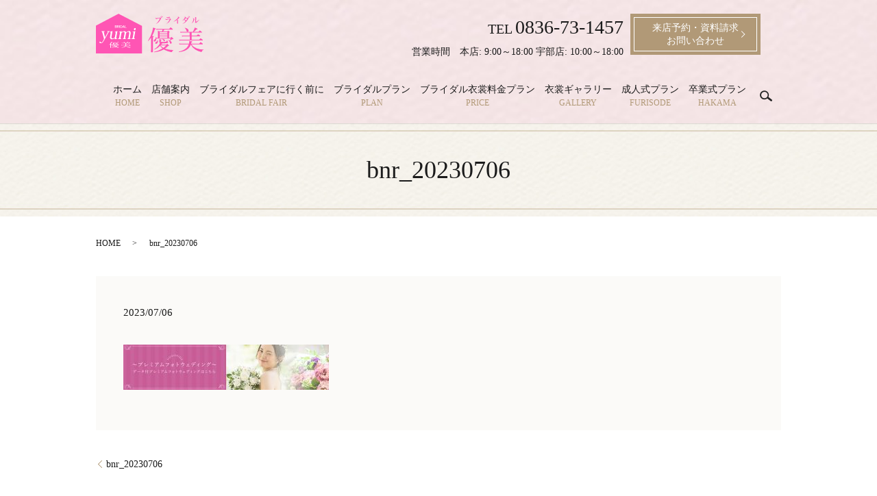

--- FILE ---
content_type: text/html; charset=UTF-8
request_url: https://www.bridal-yumi.com/bnr_20230706
body_size: 4183
content:
  <!DOCTYPE HTML>
<html lang="ja" prefix="og: http://ogp.me/ns#">
<head>
  <meta charset="utf-8">
  <meta http-equiv="X-UA-Compatible" content="IE=edge,chrome=1">
  <meta name="viewport" content="width=device-width, initial-scale=1">
  <title>&raquo; bnr_20230706</title>
  <meta name='robots' content='max-image-preview:large' />
<link rel='dns-prefetch' href='//www.googletagmanager.com' />
<link rel='dns-prefetch' href='//s.w.org' />
<link rel='stylesheet' id='wp-block-library-css'  href='https://www.bridal-yumi.com/wp-includes/css/dist/block-library/style.min.css?ver=5.7.14' type='text/css' media='all' />
<link rel='stylesheet' id='contact-form-7-css'  href='https://www.bridal-yumi.com/wp-content/plugins/contact-form-7/includes/css/styles.css?ver=5.5.1' type='text/css' media='all' />
<script type='text/javascript' src='https://www.bridal-yumi.com/wp-content/themes/bridal-yumi.info/assets/js/vendor/jquery.min.js?ver=5.7.14' id='jquery-js'></script>

<!-- Google アナリティクス スニペット (Site Kit が追加) -->
<script type='text/javascript' src='https://www.googletagmanager.com/gtag/js?id=UA-174932760-1' id='google_gtagjs-js' async></script>
<script type='text/javascript' id='google_gtagjs-js-after'>
window.dataLayer = window.dataLayer || [];function gtag(){dataLayer.push(arguments);}
gtag('set', 'linker', {"domains":["www.bridal-yumi.com"]} );
gtag("js", new Date());
gtag("set", "developer_id.dZTNiMT", true);
gtag("config", "UA-174932760-1", {"anonymize_ip":true});
gtag("config", "G-YEYV4XVHZK");
</script>

<!-- (ここまで) Google アナリティクス スニペット (Site Kit が追加) -->
<link rel='shortlink' href='https://www.bridal-yumi.com/?p=5966' />
<meta name="generator" content="Site Kit by Google 1.87.0" />  <link rel="stylesheet" href="https://www.bridal-yumi.com/wp-content/themes/bridal-yumi.info/assets/css/main.css?1769907850">
  <script src="https://www.bridal-yumi.com/wp-content/themes/bridal-yumi.info/assets/js/vendor/respond.min.js"></script>
  <script type="application/ld+json">
  {
    "@context": "http://schema.org",
    "@type": "BreadcrumbList",
    "itemListElement":
    [
      {
        "@type": "ListItem",
        "position": 1,
        "item":
        {
          "@id": "https://www.bridal-yumi.com/",
          "name": "ブライダル優美"
        }
      },
      {
        "@type": "ListItem",
        "position": 2,
        "item":
        {
          "@id": "https://www.bridal-yumi.com/bnr_20230706/",
          "name": "bnr_20230706"
        }
      }
    ]
  }
  </script>


  <script type="application/ld+json">
  {
    "@context": "http://schema.org/",
    "@type": "LocalBusiness",
    "name": "ブライダル優美",
    "address": "〒757-0004　山口県山陽小野田市山川783-3",
    "telephone": "0836-73-1457",
    "faxNumber": "0836-73-1457",
    "url": "https://www.bridal-yumi.com",
    "email": "info@bridal-yumi.com",
    "image": "https://www.bridal-yumi.com/wp-content/uploads/logo_ogp.jpg",
    "logo": "https://www.bridal-yumi.com/wp-content/uploads/logo_org.png"
  }
  </script>
</head>
<body class="scrollTop">

  <div id="fb-root"></div>
  <script>(function(d, s, id) {
    var js, fjs = d.getElementsByTagName(s)[0];
    if (d.getElementById(id)) return;
    js = d.createElement(s); js.id = id;
    js.src = "//connect.facebook.net/ja_JP/sdk.js#xfbml=1&version=v2.9";
    fjs.parentNode.insertBefore(js, fjs);
  }(document, 'script', 'facebook-jssdk'));</script>

  <header>
    <div class="primary_header">
      <div class="row">
        <div class="container">
                    <div class="title">
                          <a href="https://www.bridal-yumi.com/">
                <object type="image/svg+xml" data="/wp-content/uploads/logo.svg" alt="ブライダル優美"></object>
              </a>
                      </div>
        <div class="hdr_info">
            <div class="wrap-left text-right">
              <p class="text-large">TEL <span class="text-xlarge">0836-73-1457</span></p><p>営業時間　本店: 9:00～18:00 宇部店: 10:00～18:00</p>
            </div>
            <div class="wrap-right">
              <p class="more"><a href="/contact" class="add_arrow">来店予約・資料請求<br>お問い合わせ</a></p>
            </div>
          </div>
        <nav class="global_nav"><ul><li><a href="https://www.bridal-yumi.com/">ホーム<span>HOME</span></a></li>
<li><a href="https://www.bridal-yumi.com/shop">店舗案内<span>SHOP</span></a></li>
<li><a href="https://www.bridal-yumi.com/bridal-fair">ブライダルフェアに行く前に<span>BRIDAL FAIR</span></a></li>
<li class="has_under"><a href="#">ブライダルプラン<span>PLAN</span></a>
<ul class="sub-menu">
	<li class="effect01"><a href="https://www.bridal-yumi.com/bridal-plan">ブライダルプラン</a></li>
	<li class="effect01"><a href="https://www.bridal-yumi.com/premium-photo">フォトウェディングセットプラン</a></li>
	<li class="effect01"><a href="https://www.bridal-yumi.com/photo-wedding">フォトウェディング</a></li>
</ul>
</li>
<li><a href="https://www.bridal-yumi.com/bridal-costume-price">ブライダル衣裳料金プラン<span>PRICE</span></a></li>
<li><a href="https://www.bridal-yumi.com/gallery">衣裳ギャラリー<span>GALLERY</span></a></li>
<li><a href="https://bridal-yumi-furisode.com/">成人式プラン<span>FURISODE</span></a></li>
<li><a href="https://www.bridal-yumi.com/hakama">卒業式プラン<span>HAKAMA</span></a></li>

              <li class="gnav_search">
                <a href="#">search</a>
  <div class="epress_search">
    <form method="get" action="https://www.bridal-yumi.com/">
      <input type="text" placeholder="" class="text" name="s" autocomplete="off" value="">
      <input type="submit" value="Search" class="submit">
    </form>
  </div>
  </li>
            </ul>
            <div class="menu_icon">
              <a href="#menu"><span>メニュー開閉</span></a>
            </div></nav>      </div>
    </div>
  </header>

  <main>
              <h1 class="wow" style="">
      bnr_20230706            </h1>

    
    <div class="bread_wrap">
      <div class="container gutters">
        <div class="row bread">
              <ul class="col span_12">
              <li><a href="https://www.bridal-yumi.com">HOME</a></li>
                      <li>bnr_20230706</li>
                  </ul>
          </div>
      </div>
    </div>
    <section>
				<div class="container gutters">
		
        <div class="row">
                    <div class="col span_12 column_main">
                  <article class="row article_detail">
      <div class="article_date">
        <p>2023/07/06</p>
      </div>
      <div class="row">
        <div class="col span_12">
          <p class="attachment"><a href='/wp-content/uploads/bnr_20230706.jpg'><img width="300" height="66" src="/wp-content/uploads/bnr_20230706-300x66.jpg" class="attachment-medium size-medium" alt="" loading="lazy" srcset="https://www.bridal-yumi.com/wp-content/uploads/bnr_20230706-300x66.jpg 300w, https://www.bridal-yumi.com/wp-content/uploads/bnr_20230706-768x169.jpg 768w, https://www.bridal-yumi.com/wp-content/uploads/bnr_20230706.jpg 1000w" sizes="(max-width: 300px) 100vw, 300px" /></a></p>
        </div>
      </div>

          </article>

    <div class='epress_pager'>
      <div class="epress_pager_prev">
        <a href="https://www.bridal-yumi.com/bnr_20230706" rel="prev">bnr_20230706</a>      </div>
      <div class="epress_pager_next">
              </div>
    </div>
                </div>
                  </div>
      </div>
    </section>
   <section class="sec10 mb0">
  <div class="parallax parallax_1">
    <div class="parallax_contents">
      <div class="container">
        <h2>Contact<span>お問い合わせ</span></h2>
        <div class="row pc-text-center">
          <p class="text-1">来店予約・資料請求・お問い合わせ</p>
          <p class="text-large">TEL <span class="text-xlarge">0836-73-1457</span></p>
          <p><strong>営業時間 本店</strong> 9:00～18:00　<strong>宇部店</strong> 10:00～18:00</p>
          <br>
          <p class="more"><a href="/contact" class="add_arrow">メールフォームはこちら</a></p>
        </div>
      </div>
    </div>
  </div>
</section>

  </main>
<footer>    <style>
.share_button {
  letter-spacing: -.40em;
  padding-top: 30px;
  margin-bottom: 7%;
}
.share_button > * {
  letter-spacing: normal;
}
.column_sub .share_button {
  margin-top: 0;
  padding-top: 0;
}
</style>
  <div class="container share_button">
    <!-- Facebook -->
    <style media="screen">
      .share_button > * {vertical-align: bottom; margin:0 2px;}
    </style>
    <div class="fb-share-button" data-href="https://www.bridal-yumi.com/bnr_20230706" data-layout="button" data-size="small" data-mobile-iframe="false"><a class="fb-xfbml-parse-ignore" target="_blank" href="https://www.facebook.com/sharer/sharer.php?u=http%3A%2F%2Fweb01.iflag.jp%2Fshinki%2F1704%2Fshin-limited%2Fhtml%2Findex.html&amp;src=sdkpreparse">シェア</a></div>
    <!-- Twitter -->
    <a href="https://twitter.com/share" class="twitter-share-button">Tweet</a>
    <!-- LINE -->
    <div class="line-it-button" data-lang="ja" data-type="share-a" data-url="https://www.bridal-yumi.com/bnr_20230706" style="display: none;"></div>
  </div>
        <div class="footer_nav_wrap">
      <div class="container">
        <div class="row">
        <nav class="col span_12"><ul><li><a href="https://www.bridal-yumi.com/">HOME</a></li>
<li><a href="https://www.bridal-yumi.com/shop">店舗案内</a></li>
<li><a href="https://www.bridal-yumi.com/bridal-fair">ブライダルフェアに行く前に</a></li>
<li><a href="https://www.bridal-yumi.com/bridal-plan">ブライダルプラン</a></li>
<li><a href="https://www.bridal-yumi.com/premium-photo">フォトウェディングセットプラン</a></li>
<li><a href="https://www.bridal-yumi.com/gallery">衣裳ギャラリー</a></li>
<li><a href="https://www.bridal-yumi.com/hakama">優美の卒業式プラン</a></li>
<li><a href="https://www.bridal-yumi.com/sitemap">サイトマップ</a></li>
<li><a href="https://www.bridal-yumi.com/policy">プライバシーポリシー</a></li>
</ul></nav>        </div>
      </div>
    </div>
    <div class="footer_copyright_wrap">
      <div class="container">
        <div class="row">
          <div class="col span_12">
            <p>Copyright &copy; ブライダル優美 All Rights Reserved.<br>
              【掲載の記事・写真・イラストなどの無断複写・転載を禁じます】</p>
          </div>
        </div>
      </div>
    </div>
    <p class="pagetop"><a href="#top"></a></p>
  </footer>

  <script src="https://www.bridal-yumi.com/wp-content/themes/bridal-yumi.info/assets/js/vendor/bundle.js"></script>
  <script src="https://www.bridal-yumi.com/wp-content/themes/bridal-yumi.info/assets/js/main.js?"></script>

  <!-- twitter -->
  <script>!function(d,s,id){var js,fjs=d.getElementsByTagName(s)[0],p=/^http:/.test(d.location)?'http':'https';if(!d.getElementById(id)){js=d.createElement(s);js.id=id;js.src=p+'://platform.twitter.com/widgets.js';fjs.parentNode.insertBefore(js,fjs);}}(document, 'script', 'twitter-wjs');</script>

  <script src="https://d.line-scdn.net/r/web/social-plugin/js/thirdparty/loader.min.js" async="async" defer="defer"></script>

  <script type='text/javascript' src='https://www.bridal-yumi.com/wp-includes/js/dist/vendor/wp-polyfill.min.js?ver=7.4.4' id='wp-polyfill-js'></script>
<script type='text/javascript' id='wp-polyfill-js-after'>
( 'fetch' in window ) || document.write( '<script src="https://www.bridal-yumi.com/wp-includes/js/dist/vendor/wp-polyfill-fetch.min.js?ver=3.0.0"></scr' + 'ipt>' );( document.contains ) || document.write( '<script src="https://www.bridal-yumi.com/wp-includes/js/dist/vendor/wp-polyfill-node-contains.min.js?ver=3.42.0"></scr' + 'ipt>' );( window.DOMRect ) || document.write( '<script src="https://www.bridal-yumi.com/wp-includes/js/dist/vendor/wp-polyfill-dom-rect.min.js?ver=3.42.0"></scr' + 'ipt>' );( window.URL && window.URL.prototype && window.URLSearchParams ) || document.write( '<script src="https://www.bridal-yumi.com/wp-includes/js/dist/vendor/wp-polyfill-url.min.js?ver=3.6.4"></scr' + 'ipt>' );( window.FormData && window.FormData.prototype.keys ) || document.write( '<script src="https://www.bridal-yumi.com/wp-includes/js/dist/vendor/wp-polyfill-formdata.min.js?ver=3.0.12"></scr' + 'ipt>' );( Element.prototype.matches && Element.prototype.closest ) || document.write( '<script src="https://www.bridal-yumi.com/wp-includes/js/dist/vendor/wp-polyfill-element-closest.min.js?ver=2.0.2"></scr' + 'ipt>' );( 'objectFit' in document.documentElement.style ) || document.write( '<script src="https://www.bridal-yumi.com/wp-includes/js/dist/vendor/wp-polyfill-object-fit.min.js?ver=2.3.4"></scr' + 'ipt>' );
</script>
<script type='text/javascript' id='contact-form-7-js-extra'>
/* <![CDATA[ */
var wpcf7 = {"api":{"root":"https:\/\/www.bridal-yumi.com\/wp-json\/","namespace":"contact-form-7\/v1"}};
/* ]]> */
</script>
<script type='text/javascript' src='https://www.bridal-yumi.com/wp-content/plugins/contact-form-7/includes/js/index.js?ver=5.5.1' id='contact-form-7-js'></script>
</body>
</html><!-- WP Fastest Cache file was created in 0.062189102172852 seconds, on 01-02-26 10:04:10 --><!-- need to refresh to see cached version -->